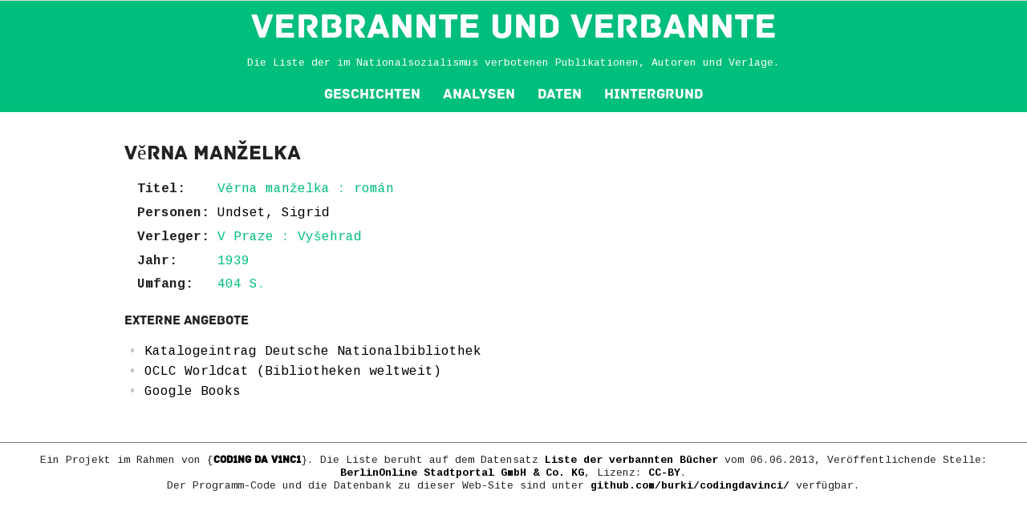

--- FILE ---
content_type: text/html; charset=UTF-8
request_url: https://verbrannte-und-verbannte.de/publication/15622
body_size: 2283
content:
<!doctype html>
<html class="no-js" lang="de">
<head>
    <meta charset="utf-8" />
    <meta name="viewport" content="width=device-width, initial-scale=1.0" />
    <title>
                    Undset, Sigrid: Věrna manželka. V Praze : Vyšehrad, 1939 - Publikation
                | VERBRANNTE und VERBANNTE
    </title>
    <link rel="stylesheet" href="/css/foundation.css" />
    <link rel="stylesheet" href="/css/fonts/archive.css" />
    <link href='//fonts.googleapis.com/css?family=Cousine:400,400italic,700,700italic' rel='stylesheet' type='text/css'>

    <link rel="stylesheet" type="text/css" href="/css/smoothness/jquery-ui-1.10.3.custom.min.css" />
    <script src="/js/vendor/modernizr.js"></script>
    <script src="/js/jquery-1.7.min.js"></script>

        <!-- compiled less -->
    <link rel="stylesheet" type="text/css" href="/css/site.css" />

        </head>
<body>
    <header id="banner" class="row full-width">
        <div class="large-12 columns">
            <h1 id="title"><a href="/">VERBRANNTE und VERBANNTE</a></h1>
            <div style="font-size: small; font-family: 'Cousine', 'Courier', monospace; margin-bottom: 1em;">Die Liste der im Nationalsozialismus verbotenen Publikationen, Autoren und Verlage.
            </div>
        </div>
        <nav id="menu" class="row full-width">
            <ul>
                <li class = "cat1">
                    <a href="/geschichten">Geschichten</a>
                    <ul>
                        <li><a href="/geschichten#kolb">Annette&nbsp;Kolb</a></li>
                        <li><a href="/geschichten#kaestner">Erich&nbsp;Kästner</a></li>
                        <!--<li><a href="#timeline">Achim&nbsp;Thiess</a></li>-->
                    </ul>
                </li>
                <li class = "cat2">
                    <a href="/analyse">Analysen</a>
                    <ul>
                        <li><a href="/analyse#Karten">Karten</a></li>
                        <li><a href="/analyse#Visualisierungen">Visualisierungen</a></li>
                        <li><a href="/analyse#Diagramme">Diagramme</a></li>
                    </ul>
                </li>
                <li class = "cat3">
                    <a href="/person">Daten</a>
                    <ul>
                        <li><a href="/person">Personen</a></li>
                        <li><a href="/publication">Publikationen</a></li>
                        <li><a href="/place">Orte</a></li>
                        <li><a href="/list">Liste</a></li>
                    </ul>
                </li>
                <li class = "cat4">
                    <a href="/about">Hintergrund</a>
                    <ul>
                        <li><a href="/about#COD1NGDAV1NC1"><span>}COD1NG DA V1NC1{</span></a></li>
                        <li><a href="/about#project">Projektbeschreibung</a></li>
                        <li><a href="/about#team">Team</a></li>
                    </ul>
                </li>
            </ul>
        </nav>
    </header>

    <div id="main" class="row page-publication-detail">
            <h1>Věrna manželka</h1>
    <dl>
        <dt>Titel:</dt>
        <dd>Věrna manželka
            : román
            </dd>
            <dt>Personen:</dt>
        <dd>
                    <a href="/person/4375">
                Undset, Sigrid
                            </a><br />
                </dd>
                <dt>Verleger:</dt>
        <dd>V Praze :
                        Vyšehrad
                    </dd>
                <dt>Jahr:</dt>
        <dd>1939</dd>
                <dt>Umfang:</dt>
        <dd>404 S.</dd>
            </dl>

    
        <h2>Externe Angebote</h2>
    <ul class="listing">
                <li><a href="http://d-nb.info/1007906642" target="_blank">Katalogeintrag Deutsche Nationalbibliothek</a></li>
                <li><a href="http://www.worldcat.org/oclc/724393917" target="_blank">OCLC Worldcat (Bibliotheken weltweit)</a></li>
        <li><a href="http://books.google.de/books?vid=OCLC724393917" target="_blank">Google Books</a></li>
        </ul>
    
    </div>

    <footer class="row full-width">
        <div class="large-12 columns">
            Ein Projekt im Rahmen von {<a class="codingdavinci" href="http://codingdavinci.de/" target="_blank">COD1NG&nbsp;DA&nbsp;V1NC1</a>}. Die Liste beruht auf dem Datensatz <a href="http://daten.berlin.de/datensaetze/liste-der-verbannten-b%C3%BCcher" target="_blank">Liste der verbannten Bücher</a> vom 06.06.2013, Veröffentlichende Stelle: <a href="http://daten.berlin.de/datensaetze?field_publisher_tid=250">BerlinOnline Stadtportal GmbH&nbsp;&amp;&nbsp;Co.&nbsp;KG</a>, Lizenz: <a href="http://creativecommons.org/licenses/by/3.0/de/">CC-BY</a>.<br />
            Der Programm-Code und die Datenbank zu dieser Web-Site sind unter <a href="https://github.com/burki/codingdavinci/" target="_blank">github.com/burki/codingdavinci/</a> verfügbar.
        </div>
    </footer>
    <a class="scrollup" href="#">Go to Top</a>
    <script src="/js/foundation.min.js"></script>
    <script src="/js/jquery-ui-1.10.3.custom.min.js"></script>

    <script>
        $(document).foundation();

        // scroll-to-top button show and hide
        jQuery(document).ready(function() {
            $('#banner').data('size','big');

            jQuery(window).scroll(function(){
                if ($(document).scrollTop() > 140) {
                    if ($('#banner').data('size') == 'big') {
                        $('#banner').data('size', 'small');
                        $('#banner').stop().animate({
                            top: '-90px'
                        }, 600);
                    }
                }
                else {
                    if ($('#banner').data('size') == 'small') {
                        $('#banner').data('size', 'big');
                        $('#banner').stop().animate({
                            top: '0px'
                        }, 600);
                    }
                }

                if (jQuery(this).scrollTop() > 100) {
                    jQuery('.scrollup').fadeIn();
                } else {
                    jQuery('.scrollup').fadeOut();
                }
            });

            // scroll-to-top animate
            jQuery('.scrollup').click(function(){
                jQuery('html, body').animate({ scrollTop: 0 }, 600);
                return false;
            });
        });
    </script>
    <!-- Piwik
    <script type="text/javascript">
        var _paq = _paq || [];
        _paq.push(['trackPageView']);
        _paq.push(['enableLinkTracking']);
        (function() {
            var u=(("https:" == document.location.protocol) ? "https" : "http") + "://verbrannte-und-verbannte.de/piwik/";
            _paq.push(['setTrackerUrl', u+'piwik.php']);
            _paq.push(['setSiteId', 1]);
            var d=document, g=d.createElement('script'), s=d.getElementsByTagName('script')[0]; g.type='text/javascript';
            g.defer=true; g.async=true; g.src=u+'piwik.js'; s.parentNode.insertBefore(g,s);
        })();
    </script>
    <noscript><p><img src="//verbrannte-und-verbannte.de/piwik/piwik.php?idsite=1" style="border:0;" alt="" /></p></noscript>
    End Piwik Code -->
</body>
</html>


--- FILE ---
content_type: text/css
request_url: https://verbrannte-und-verbannte.de/css/fonts/archive.css
body_size: -54
content:

@font-face {
	font-family: 'Archive';
	src: url('Archive.eot?') format('eot'), 
	     url('Archive.otf')  format('opentype'),
	     url('Archive.woff') format('woff'), 
	     url('Archive.ttf')  format('truetype'),
	     url('Archive.svg#Archive') format('svg');
}
